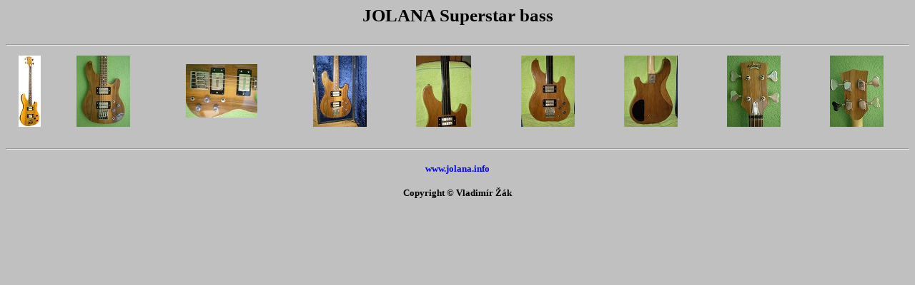

--- FILE ---
content_type: text/html
request_url: http://jolana.info/superstarb/superstarb.html
body_size: 1811
content:
<!DOCTYPE HTML PUBLIC "-//W3C//DTD HTML 4.01 Transitional//EN">
<html>
  <head>
    <meta http-equiv="content-type" content="text/html; charset=windows-1250">
    <link href="color.css" rel="StyleSheet" type="text/css" title="formal">
    <title>JOLANA Superstar bass</title>
    	<style>
	body {font-family:Verdana;}
	</style>

  </head>
  <body onresize="showView();" onKeyUp="browse(event);">
    <script type="text/javascript" language="JavaScript">
      var photo_list = new Array();
      var activePic = -1;

      function loadPic(url, w_sm, h_sm, w_big, h_big, kom)
      {
        var pic = new Object();
        pic.url   = url;
        pic.w_sm  = w_sm;
        pic.h_sm  = h_sm;
        pic.w_big = w_big;
        pic.h_big = h_big;
        pic.kom   = kom;
        photo_list[photo_list.length++] = pic;
      }

      loadPic('jolana_superstar_bass_01.jpg' , 31 , 100 , 187 , 600 , 'JOLANA Superstar bass - dobové foto');
      loadPic('jolana_superstar_bass_02.JPG' , 75 , 100 , 450 , 600 , 'JOLANA Superstar bass - foto Róbert Tatárka');
      loadPic('jolana_superstar_bass_03.JPG' , 100 , 75 , 676 , 507 , 'JOLANA Superstar bass - foto Róbert Tatárka');
      loadPic('jolana_superstar_bass_04.JPG' , 75 , 100 , 450 , 600 , 'JOLANA Superstar bass - foto Róbert Tatárka');
      loadPic('jolana_superstar_bass_05.JPG' , 77 , 100 , 460 , 600 , 'JOLANA Superstar bass - foto Róbert Tatárka (bezpražcová)');
      loadPic('jolana_superstar_bass_06.JPG' , 75 , 100 , 449 , 600 , 'JOLANA Superstar bass - foto Róbert Tatárka (bezpražcová)');
      loadPic('jolana_superstar_bass_07.JPG' , 75 , 100 , 449 , 600 , 'JOLANA Superstar bass - foto Róbert Tatárka (bezpražcová)');
      loadPic('jolana_superstar_bass_08.JPG' , 75 , 100 , 450 , 600 , 'JOLANA Superstar bass - foto Róbert Tatárka');
      loadPic('jolana_superstar_bass_09.JPG' , 75 , 100 , 450 , 600 , 'JOLANA Superstar bass - foto Róbert Tatárka');

      function winH()
      {
        if (window.innerHeight)
          return window.innerHeight;
        else if (document.documentElement && document.documentElement.clientHeight)
          return document.documentElement.clientHeight;
        else if (document.body && document.body.clientHeight)
          return document.body.clientHeight;
        else
          return 0;
      }

      function winW()
      {
        if (window.innerWidth)
          return window.innerWidth;
        else if (document.documentElement && document.documentElement.clientWidth)
          return document.documentElement.clientWidth;
        else if (document.body && document.body.clientWidth)
          return document.body.clientWidth;
        else
          return 0;
      }

      function showPhotoBig(i)
      {
        var picW = 5;
        var picH = 5;
        if (winH() != 0) picH = (winH() / 2) - (photo_list[i].h_big / 2);
        if (winW() != 0) picW = (winW() / 2) - (photo_list[i].w_big / 2);
        if (winH() < photo_list[i].h_big) picH = 5;
        if (winW() < photo_list[i].w_big) picW = 5;
        picH += document.body.scrollTop;

        var sipky = i + 1 + "/" + photo_list.length;
        var a = "<a href='#' onclick='return closePhotoEx(";
        var s = "<span class='titulek'>";
        if (i == 0) sipky = sipky + a +(i+1)+");'>"+s+" >></span></a>";
        if ((i > 0) & (i < photo_list.length - 1)) sipky = a +(i-1)+");'>"+s+"<< </span></a>" + sipky + a +(i+1)+");'>"+s+" >></span></a>";
        if (i == photo_list.length - 1) sipky = a +(i-1)+");'>"+s+"<< </span></a>" + sipky;

        obj = document.getElementById('bigphoto');
        obj.innerHTML = "<span style='position: absolute; left: " + picW + "px; top: " + picH + "px'>"+
                        "<table width='10' class='big' cellspacing='0' cellpadding='0'>"+
                        "<tr><td class='titulek'>"+sipky+"</td></tr><tr><td class='titulek'>"+photo_list[i].kom+"</td></tr><tr><td class='titulek'>"+
                        "<a href='#' onclick='return closePhoto();'><img src='"
                        +photo_list[i].url+"' alt='zavřít' width='"+photo_list[i].w_big+"' height='"
                        +photo_list[i].h_big+"' border='0'></a></td></tr></table></span>";

        obj.style.display = 'block';

        activePic = i;
       }

      function showView()
      {
        var wPic, column;
        if (photo_list[0].w_sm > photo_list[0].h_sm)
          wPic = photo_list[0].w_sm;
        else
          wPic = photo_list[0].h_sm;
        if (winW() != 0)
          column = Math.round(winW() / (wPic + 15 ));
        else
          column = 7;
        c = "<table width='100%' align='center' border='0' cellspacing='2' cellpadding='2'><tr>";
        for(i=0;i<photo_list.length;i++)
        {
          if(i % column == 0) c += "</tr><tr>";
          c += "<td align='center'><a href='#' onclick='showPhotoBig("+i+"); return false;'>"+
               "<img src='sm_"+photo_list[i].url+"' alt='"+photo_list[i].kom+
               "' border='0' height='"+photo_list[i].h_sm+"' width='"+photo_list[i].w_sm+"'></a></td>";
        }
        c += "</tr></table>";
        obj = document.getElementById('view');
        obj.innerHTML = c;
        obj.style.display = 'block';
      }

      function closePhoto()
      {
        obj = document.getElementById('bigphoto');
        obj.style.display = 'none';
        activePic = -1;
        return false;
      }

      function closePhotoEx(i)
      {
        obj = document.getElementById('bigphoto');
        obj.style.display = 'none';
        showPhotoBig(i);
        return false;
      }

      function browse(event)
      {
        if (activePic != -1)
        {
          if ((event.keyCode == 37) & (activePic > 0))
          {
            closePhotoEx(activePic - 1);
          }

          if ((event.keyCode == 39) & (activePic < photo_list.length - 1))
          {
            closePhotoEx(activePic + 1);
          }
        }
      }
    </script>

    <span class="nadpis"><center>JOLANA Superstar bass</center></span><br />
<hr>
    <div id="bigphoto" style="display:none;z-index:200;"></div>
    <div id="view"></div>
 
    <script type="text/javascript" language="JavaScript">
      showView();
    </script>
    <br />
<hr>  
<center>
<h3><small><small><A HREF="http://www.jolana.info" style="text-decoration:none">www.jolana.info</A></small></small></h3>
<h3><small><small>Copyright © Vladimír Žák</small></small></h3>
</center>
  </body>
</html>



--- FILE ---
content_type: text/css
request_url: http://jolana.info/superstarb/color.css
body_size: 213
content:
body {
  background-color: #C0C0C0;
  scrollbar-base-color: #C0C0C0;
  }
.titulek {
  background-color: #C0C0C0;
  font-family: Verdana;
  font-size: 15px;
  font-weight: bold;
  font-style: normal;
  color: #0000FF;
  text-align: center;
  }
.big {
  border-style: solid;
  border-width: 2px;
  border-color: #000000;
  }
.nadpis {
  font-family: Verdana;
  font-size: 25px;
  font-weight: bold;
  font-style: normal;
  color: #000000;
  }
